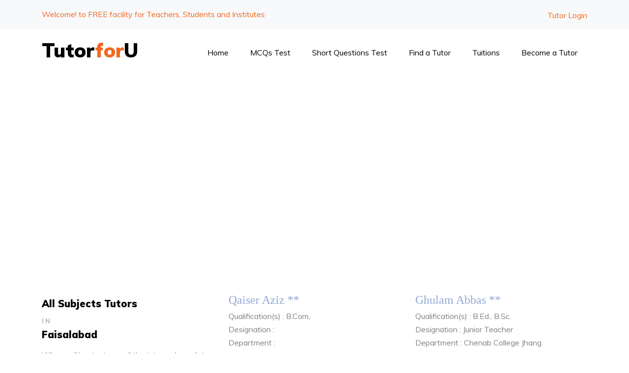

--- FILE ---
content_type: text/html; charset=UTF-8
request_url: http://tutorforu.net/AllSubjects_Tutors_in_Faisalabad.php
body_size: 2287
content:
	
	
	 
 
<!DOCTYPE html> 
<html lang="en"> 
<head> 
<script data-ad-client="ca-pub-9171045836463060" async src="https://pagead2.googlesyndication.com/pagead/js/adsbygoogle.js"></script> 
<title> 
All Subjects 
Tutors	 in 
Faisalabad 
-Tutor for U</title> 
<meta charset="utf-8"> 
<meta name="viewport" content="width=device-width, initial-scale=1, shrink-to-fit=no"> 
 
 
<link href="https://fonts.googleapis.com/css?family=Muli:300,400,700,900" rel="stylesheet"> 
<link rel="stylesheet" href="sellingTry/fonts/icomoon/style.css"> 
 
<link rel="stylesheet" href="sellingTry/css/bootstrap.min.css"> 
<link rel="stylesheet" href="sellingTry/css/jquery-ui.css"> 
<link rel="stylesheet" href="sellingTry/css/owl.carousel.min.css"> 
<link rel="stylesheet" href="sellingTry/css/owl.theme.default.min.css"> 
<link rel="stylesheet" href="sellingTry/css/owl.theme.default.min.css"> 
 
<link rel="stylesheet" href="sellingTry/css/jquery.fancybox.min.css"> 
 
<link rel="stylesheet" href="sellingTry/css/bootstrap-datepicker.css"> 
 
<link rel="stylesheet" href="sellingTry/fonts/flaticon/font/flaticon.css"> 
 
<link rel="stylesheet" href="sellingTry/css/aos.css"> 
 
<link rel="stylesheet" href="sellingTry/css/style.css"> 
 
</head> 
<body data-spy="scroll" data-target=".site-navbar-target" data-offset="300"> 
 
  <div class="site-wrap">

    <div class="site-mobile-menu site-navbar-target">
      <div class="site-mobile-menu-header">
        <div class="site-mobile-menu-close mt-3">
          <span class="icon-close2 js-menu-toggle"></span>
        </div>
      </div>
      <div class="site-mobile-menu-body">

      </div>
    </div>
   
    <div class="top-bar py-3 bg-light" id="home-section">
      <div class="container">
        <div class="row align-items-center">
         
          <div class="col-6 text-left">
              <a href="#" class="">Welcome!<span> to FREE facility for Teachers, Students and Institutes</span></a>
          </div>
          <div class="col-6">
            <p class="mb-0 float-right">
              <span><a href="https://www.tutorforu.net/loginN.php"><span style="position: relative; top: 2px;">Tutor Login</span></a></span>
            </p>
            
          </div>
        </div>
      </div> 
    </div>

    <header class="site-navbar py-4 bg-white js-sticky-header site-navbar-target" role="banner">

      <div class="container">
        <div class="row align-items-center">
          
          <div class="col-6 col-xl-2">
            <h1 class="mb-0 site-logo"><a href="index.php" class="text-black mb-0">Tutor<span class="text-primary">for</span>U </a></h1>
          </div>
          <div class="col-12 col-md-10 d-none d-xl-block">
            <nav class="site-navigation position-relative text-right" role="navigation">

              <ul class="site-menu main-menu js-clone-nav mr-auto d-none d-lg-block">
               <li><a href="https://tutorforu.net/" class="nav-link">Home</a></li>
               <li><a href="https://tutorforu.net/nMCQs/nMCQs1.php" >MCQs Test</a></li>
               <li><a href="https://tutorforu.net/nSQs/nSQs1.php" >Short Questions Test</a></li>
               <li><a href="https://www.tutorforu.net/FindTutor.php" class="nav-link">Find a Tutor</a></li>
               <li><a href="https://tutorforu.net/FindTuition.php" class="nav-link">Tuitions</a></li>
               <li><a href="https://www.tutorforu.net/Regt.php" class="nav-link">Become a Tutor</a></li>
              </ul>
            </nav>
          </div>


          <div class="col-6 d-inline-block d-xl-none ml-md-0 py-3" style="position: relative; top: 3px;"><a href="#" class="site-menu-toggle js-menu-toggle text-black float-right"><span class="icon-menu h3"></span></a></div>

        </div>
      </div>
      
    </header>

 
 
 
<div class="site-section" id="services-section"> 
<div class="container"> 
<div class="row mb-5"> 
<div class="col-12 text-center"> 
<h3 class="section-sub-title"></h3> 
</div> 
</div> 
 
<div class="row"> 
<div class="col-md-6 col-lg-4 mb-4 mb-lg-4"> 
<div class="h-entry"> 
<p></p><p></p><p></p> 
<h2 class="section-title mb-3"> 
All Subjects 
Tutors		</h2> 
<h3 class="section-sub-title"> 
in 
</h3> 
<h2 class="section-title mb-3"> 
Faisalabad 
</h2> 
 
<p>When call/contact any of the tutors, please let him know that you found him/her of www.TutorForU.net</p> 
</div> 
</div> 
 
 
<div class='col-md-6 col-lg-4 mb-4 mb-lg-4'><div class='h-entry'><font face='Tahoma' size='5' color='#91A8D5'>Qaiser Aziz **</font><br>Qualification(s) : B.Com, <br>Designation : <br>Department : <br>Teaching/Tutoring Experience : 1 years<br>Monthly Tuition Fee (5 hours/week) : 10000<br>Phone : 03107610009<p><a target='_blank' href='http://tutorforu.net/Dboard/detail.php?PSid=1606&idLs=59'>Contact, Comments & Detail...</a></p></div></div>
<div class='col-md-6 col-lg-4 mb-4 mb-lg-4'><div class='h-entry'><font face='Tahoma' size='5' color='#91A8D5'>Ghulam Abbas **</font><br>Qualification(s) : B.Ed., B.Sc.<br>Designation : Junior Teacher<br>Department : Chenab College Jhang<br>Teaching/Tutoring Experience : 5 years<br>Monthly Tuition Fee (5 hours/week) : 1000<br>Phone : +923463494144<p><a target='_blank' href='http://tutorforu.net/Dboard/detail.php?PSid=808&idLs=59'>Contact, Comments & Detail...</a></p></div></div>
<div class='col-md-6 col-lg-4 mb-4 mb-lg-4'><div class='h-entry'><font face='Tahoma' size='5' color='#91A8D5'>Serwer Chattha</font><br>Qualification(s) : B.Com, M.Com<br>Designation : <br>Department : <br>Teaching/Tutoring Experience : 0 years<br>Monthly Tuition Fee (5 hours/week) : 6000<br>Phone : 03137111424<p><a target='_blank' href='http://tutorforu.net/Dboard/detail.php?PSid=721&idLs=59'>Contact, Comments & Detail...</a></p></div></div>
<div class='col-md-6 col-lg-4 mb-4 mb-lg-4'><div class='h-entry'><font face='Tahoma' size='5' color='#91A8D5'>Tahirshah</font><br>Qualification(s) : B.Sc., M.A. English<br>Designation : <br>Department : Faisalabad<br>Teaching/Tutoring Experience : 25 years<br>Monthly Tuition Fee (5 hours/week) : 25000<br>Phone : 03009660401<p><a target='_blank' href='http://tutorforu.net/Dboard/detail.php?PSid=1067&idLs=59'>Contact, Comments & Detail...</a></p></div></div>
<div class='col-md-6 col-lg-4 mb-4 mb-lg-4'><div class='h-entry'><font face='Tahoma' size='5' color='#91A8D5'>Muhammad Saeed</font><br>Qualification(s) : M.Sc. Biology, <br>Designation : <br>Department : <br>Teaching/Tutoring Experience : 10 years<br>Monthly Tuition Fee (5 hours/week) : 16000<br>Phone : 03130024400<p><a target='_blank' href='http://tutorforu.net/Dboard/detail.php?PSid=1161&idLs=59'>Contact, Comments & Detail...</a></p></div></div>
<div class='col-md-6 col-lg-4 mb-4 mb-lg-4'><div class='h-entry'><font face='Tahoma' size='5' color='#91A8D5'>Aftab Ahmad</font><br>Qualification(s) : M.A. Economics, M.A. Pakistan Studies<br>Designation : Communication Analyst<br>Department : Directorate Of Inter Services Intelligence Hamza Camp Rawalp<br>Teaching/Tutoring Experience : 7  years<br>Monthly Tuition Fee (5 hours/week) : 20000<br>Phone : 03340004140<p><a target='_blank' href='http://tutorforu.net/Dboard/detail.php?PSid=1578&idLs=59'>Contact, Comments & Detail...</a></p></div></div>
 
 
 
</div> 
</div> 
</div> 
 
 
<div class="site-section" id="testimonials-section"> 
<div class="container"> 
<div class="row mb-5"> 
<div class="col-12 text-center"> 
<h3 class="section-sub-title">Comments</h3> 
<h2 class="section-title mb-3">Testimonials</h2> 
</div> 
</div> 
 
<div class="row"> 
 
 
</td> 
 
</div> 
</div> 
</div> 
 
 
 
 
  
    <footer class="site-footer bg-white" id="Cities-section">
      <div class="container">
        <div class="row pt-5 mt-5 text-center">
          <div class="col-md-12">
            <div class="border-top pt-5">
<p>
      <table border="0" cellspacing="3" width="100%" id="AutoNumber2" bordercolorlight="#FFFFFF" bgcolor="#f16821" bordercolor="#FFFFFF" cellpadding="3">
		      <tr>
		          <td colspan = "3" align="center" bgcolor="#f16821">
			<a target = "_blank" href="http://tutorforu.net/Dboard/login.htm" style="text-decoration: none">
				<font color="#CE1142" size="4" face="Verdana">Tutor's login</font></a>
			  </td>
	        	</tr>



--- FILE ---
content_type: text/html; charset=utf-8
request_url: https://www.google.com/recaptcha/api2/aframe
body_size: 251
content:
<!DOCTYPE HTML><html><head><meta http-equiv="content-type" content="text/html; charset=UTF-8"></head><body><script nonce="dfKX4DnZwYk8bxqNPOY5_w">/** Anti-fraud and anti-abuse applications only. See google.com/recaptcha */ try{var clients={'sodar':'https://pagead2.googlesyndication.com/pagead/sodar?'};window.addEventListener("message",function(a){try{if(a.source===window.parent){var b=JSON.parse(a.data);var c=clients[b['id']];if(c){var d=document.createElement('img');d.src=c+b['params']+'&rc='+(localStorage.getItem("rc::a")?sessionStorage.getItem("rc::b"):"");window.document.body.appendChild(d);sessionStorage.setItem("rc::e",parseInt(sessionStorage.getItem("rc::e")||0)+1);localStorage.setItem("rc::h",'1768788553281');}}}catch(b){}});window.parent.postMessage("_grecaptcha_ready", "*");}catch(b){}</script></body></html>